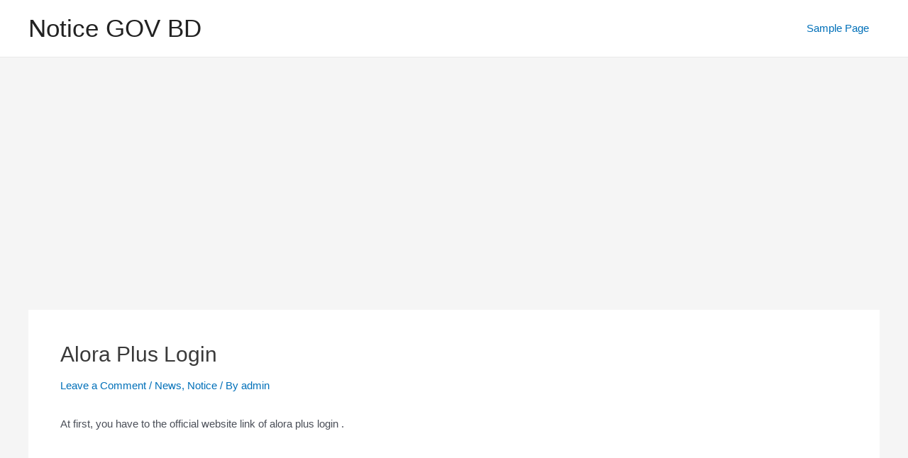

--- FILE ---
content_type: text/html; charset=utf-8
request_url: https://www.google.com/recaptcha/api2/aframe
body_size: 248
content:
<!DOCTYPE HTML><html><head><meta http-equiv="content-type" content="text/html; charset=UTF-8"></head><body><script nonce="fA9PgEmirTUMKvysD7ygaQ">/** Anti-fraud and anti-abuse applications only. See google.com/recaptcha */ try{var clients={'sodar':'https://pagead2.googlesyndication.com/pagead/sodar?'};window.addEventListener("message",function(a){try{if(a.source===window.parent){var b=JSON.parse(a.data);var c=clients[b['id']];if(c){var d=document.createElement('img');d.src=c+b['params']+'&rc='+(localStorage.getItem("rc::a")?sessionStorage.getItem("rc::b"):"");window.document.body.appendChild(d);sessionStorage.setItem("rc::e",parseInt(sessionStorage.getItem("rc::e")||0)+1);localStorage.setItem("rc::h",'1768689609353');}}}catch(b){}});window.parent.postMessage("_grecaptcha_ready", "*");}catch(b){}</script></body></html>

--- FILE ---
content_type: text/css
request_url: https://noticegovbd.com/wp-content/plugins/automatenchill/layout.css?ver=6.1.1
body_size: -76
content:
.content-links.Layout3 {
    border: 1px solid;
    padding: 11px;
    margin-bottom: 14px;
    border-radius: 10px;
}

.content-links button {
    margin-right: auto;
    margin-left: auto;
    display: block;
}

.content-links.Layout4 {
    border: 1px solid;
    padding: 11px;
    margin-bottom: 14px;
    border-radius: 10px;
}

.content-links.Layout4 {
    border: 1px solid;
    padding: 11px;
    margin-bottom: 14px;
    border-radius: 10px;
    background: #efefef;
    color: black;
    box-shadow: 1px 1px 1px 1px;
}

.content-links{
	margin-bottom: 14px;
}

.content-links.Layout5 button {
    margin-bottom: 14px;
    width: 160px;
    height: 37px;
    border: 1px solid #016d0f;
    border-radius: 4px 4px 4px 4px;
    background-color: #4dc100;
    -webkit-box-shadow: 0px 0px 2px 0px #333333;
    -moz-box-shadow: 0px 0px 2px 0px #333333;
    box-shadow: 0px 0px 2px 0px #333333;
    color: #fff;
    display: inline-block;
}
.content-links.Layout5 button:hover {
    margin-bottom: 14px;
    width: 160px;
    height: 37px;
    border: 1px solid #016d0f;
    border-radius: 4px 4px 4px 4px;
    background-color: green;
    -webkit-box-shadow: 0px 0px 2px 0px #333333;
    -moz-box-shadow: 0px 0px 2px 0px #333333;
    box-shadow: 0px 0px 2px 0px #333333;
    color: #fff;
    display: inline-block;
}
.content-links.Layout5 {
    border-bottom: 1px solid;
 
}